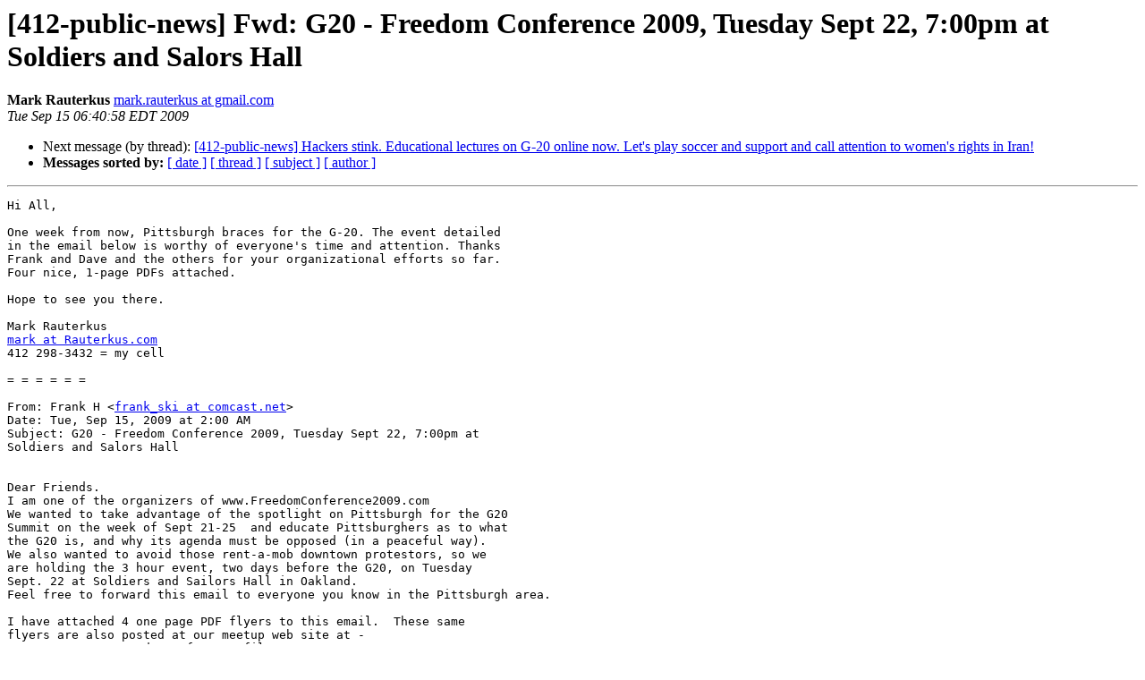

--- FILE ---
content_type: text/html
request_url: http://six.pairlist.net/pipermail/412-public-news/2009-September/000002.html
body_size: 11746
content:
<!DOCTYPE HTML PUBLIC "-//W3C//DTD HTML 4.01 Transitional//EN">
<HTML>
 <HEAD>
   <TITLE> [412-public-news] Fwd: G20 - Freedom Conference 2009,	Tuesday Sept 22, 7:00pm at 	Soldiers and Salors Hall
   </TITLE>
   <LINK REL="Index" HREF="index.html" >
   <LINK REL="made" HREF="mailto:412-public-news%40six.pairlist.net?Subject=Re%3A%20%5B412-public-news%5D%20Fwd%3A%20G20%20-%20Freedom%20Conference%202009%2C%0A%09Tuesday%20Sept%2022%2C%207%3A00pm%20at%20%09Soldiers%20and%20Salors%20Hall&In-Reply-To=%3C322253fe0909150340m7b8af058n6f052cd9a84aec4b%40mail.gmail.com%3E">
   <META NAME="robots" CONTENT="index,nofollow">
   <style type="text/css">
       pre {
           white-space: pre-wrap;       /* css-2.1, curent FF, Opera, Safari */
           }
   </style>
   <META http-equiv="Content-Type" content="text/html; charset=us-ascii">
   
   <LINK REL="Next"  HREF="000003.html">
 </HEAD>
 <BODY BGCOLOR="#ffffff">
   <H1>[412-public-news] Fwd: G20 - Freedom Conference 2009,	Tuesday Sept 22, 7:00pm at 	Soldiers and Salors Hall</H1>
    <B>Mark Rauterkus</B> 
    <A HREF="mailto:412-public-news%40six.pairlist.net?Subject=Re%3A%20%5B412-public-news%5D%20Fwd%3A%20G20%20-%20Freedom%20Conference%202009%2C%0A%09Tuesday%20Sept%2022%2C%207%3A00pm%20at%20%09Soldiers%20and%20Salors%20Hall&In-Reply-To=%3C322253fe0909150340m7b8af058n6f052cd9a84aec4b%40mail.gmail.com%3E"
       TITLE="[412-public-news] Fwd: G20 - Freedom Conference 2009,	Tuesday Sept 22, 7:00pm at 	Soldiers and Salors Hall">mark.rauterkus at gmail.com
       </A><BR>
    <I>Tue Sep 15 06:40:58 EDT 2009</I>
    <P><UL>
        
        <LI>Next message (by thread): <A HREF="000003.html">[412-public-news] Hackers stink. Educational lectures on G-20	online now. Let's play soccer and support and call attention	to women's rights in Iran!
</A></li>
         <LI> <B>Messages sorted by:</B> 
              <a href="date.html#2">[ date ]</a>
              <a href="thread.html#2">[ thread ]</a>
              <a href="subject.html#2">[ subject ]</a>
              <a href="author.html#2">[ author ]</a>
         </LI>
       </UL>
    <HR>  
<!--beginarticle-->
<PRE>Hi All,

One week from now, Pittsburgh braces for the G-20. The event detailed
in the email below is worthy of everyone's time and attention. Thanks
Frank and Dave and the others for your organizational efforts so far.
Four nice, 1-page PDFs attached.

Hope to see you there.

Mark Rauterkus
<A HREF="https://pairlist6.pair.net/mailman/listinfo/412-public-news">mark at Rauterkus.com</A>
412 298-3432 = my cell

= = = = = =

From: Frank H &lt;<A HREF="https://pairlist6.pair.net/mailman/listinfo/412-public-news">frank_ski at comcast.net</A>&gt;
Date: Tue, Sep 15, 2009 at 2:00 AM
Subject: G20 - Freedom Conference 2009, Tuesday Sept 22, 7:00pm at
Soldiers and Salors Hall


Dear Friends.
I am one of the organizers of www.FreedomConference2009.com
We wanted to take advantage of the spotlight on Pittsburgh for the G20
Summit on the week of Sept 21-25&#160; and&#160;educate Pittsburghers as to what
the G20 is, and why its agenda&#160;must be opposed (in a peaceful way).
We also wanted to avoid those rent-a-mob&#160;downtown protestors, so we
are holding the 3 hour event,&#160;two days before the G20, on Tuesday
Sept. 22&#160;at Soldiers and Sailors Hall in Oakland.
Feel free to&#160;forward this email to everyone you know in the Pittsburgh area.

I have attached&#160;4 one page PDF flyers to this email.&#160; These same
flyers are also posted at our meetup web site at -
www.meetup.com/FreedomConference/files

G20-FC09.pdf&#160; &#160;Freedom Conference 2009 main flyer.&#160; Date Time Place...
3 speakers and bio's.
G20Fact.pdf&#160;&#160;&#160; G20 Fact sheet, what it is, what it does, and what it plans to do
Glob_Cur.pdf&#160;&#160; UN wants new global currency to replace dollar.&#160; 9/7/09
&#160;www.telegraph.co.uk
TribG20.pdf&#160;&#160;&#160; Front page story in the Tribune Review about the
Freedom Conference 2009

We will charge an admission fee to cover the&#160;rent&#160;of the&#160;Hall,&#160;speaker
fees, transportation, lodging... We not expect to make a profit, so
the&#160;$25 ticket price ($10 for students) is a fair price.
Buy your tickets online at <A HREF="http://freedomconference2009.com/tickets.php">http://freedomconference2009.com/tickets.php</A>
or&#160;go to&#160;<A HREF="http://freedomconference2009.com/tickets2.php&#160;and">http://freedomconference2009.com/tickets2.php&#160;and</A> print out
the mail in form.


Frank Huchrowski&#160; <A HREF="https://pairlist6.pair.net/mailman/listinfo/412-public-news">frank_ski at comcast.net</A>&#160; 412-824-0122 (answering
machine, leave a message)

-------------------------
Below is some of the text of G20-FC09.pdf
-------------------------

Freedom Conference 2009&#160;-

A Free Market Alternative to the G20 Summit
Where - Soldiers and Sailors Hall 4141 Fifth Ave, Pittsburgh PA 15213 (Oakland)
When - Tuesday, September 22, 2009
Time - 7 PM - 10 PM (Expo 4 PM -7 PM) Cash bar open at 5 PM
Cost - $25 General Admission (Students $10 with ID)
VIP - $100 Offers a Wine and Cheese event with the speakers and premium seats.

OUR&#160;THREE AWSOME SPEAKERS:

Tom Woods - New York Times bestseller &#8220;Meltdown: A Free- Market Look
at Why the Stock Market Collapsed, the Economy Tanked, and Government
Bailouts Will Make Things Worse&#8221;. As a Senior Fellow with the Mises
Institute, specializing in Austrian economics, he is a strong defender
of free markets and an opponent of excessive regulation. He will
examine the real costs of globalist policies.

Joan Veon

- Has attended over one hundred international conferences including
previous G-8 and G-20 Summits. She brings decades of experience in
covering global financial affairs as an independent investigator. She
will present a unique firsthand perspective about the origins of this
body, the relationships that it has with its member nations and
institutions like the IMF and World Bank.

G. Edward Griffin

- Author of &quot;The Creature from Jekyll Island&quot;, a devastating inquiry
into the origins of the Federal Reserve Bank. He has enjoyed success
as an author, filmmaker, and activist and also founded Freedom Force
International - &#8220;to combat totalitarian government and to expand
personal freedom&#8221;. He will share his ideas about how we can work to
build a better and freer future.

-------------------------
Below is some of the text of G20Fact.pdf
-------------------------

G20 Fact Sheet

The G20 will hold its next summit in Pittsburgh on Thursday and Friday
Sept 24 and 25.
A grassroots coalition will hold a Freedom Conference, an alternative
to the G20, on Tuesday Sept 22.
Freedom Conference 2009 is an indoor, peaceful, sit-down educational
event held 2 days before the G20.
What is the G-20?
The G20 (Group of Twenty) established in 1999, is made up of the
finance ministers and central bank governors of 19 countries plus the
EU (European Union). This includes U.S. Federal Reserve Chairman Ben
Bernanke, and U.S. Treasury Secretary Timothy Geithner. The G20
represent the countries with the largest GDP (Gross Domestic Product).
Together these 20 nations produce 87% of world's GDP. Representatives
of the IMF (International Monetary Fund) and the World Bank also
attend the G20 summits. Note that the G20 is composed of un-elected
International Bankers, but sometimes, the elected leaders of these 20
nations show up and pretend to run things. The elected leaders will
attend the
Pittsburgh summit.

No audio recording of the G20 meetings are allowed
, but after the meetings, the politicians do hold press conferences.
When the event is over, the group issues a joint &quot;communiqu&#233;&quot; to
summarize the summit. NPR (National Public Radio) reported on the
April 2009 G20 summit - &quot;So far, we've just been kind of watching the
body language. We get video of these group sessions that are underway,
but they're not on the record. We're not getting audio. We can't tell
what people are saying. It's a little bit like being a fly positioned
on a far wall of the room.&quot;

The dollar should be replaced with a new global currency
- stated a 9/7/2009 United Nations report. In this radical report, the
UN Conference on Trade and Development (UNCTAD) suggested that the
present system, under which the dollar acts as the world's reserve
currency, should be subject to a wholesale reconsideration. Although a
number of countries, including China and Russia, have suggested
replacing the dollar as the world's reserve currency, the UNCTAD
report is the first time a major
multinational institution has posited such a suggestion.

Gordon Brown, the Prime Minister of the U.K, wants the IMF to become the &quot;
global central bank&quot;, like a World Federal Reserve.

What does all this mean to you, your job, your 401k, your liberties?
The speakers at the Freedom Conference 2009 are knowledgeable about
Federal Reserve and the G20 agenda and are not afraid to tell you the
truth. This is scary news but we should recall the words of Patrick
Henry - &quot;For my part, whatever anguish of spirit it may cost, I am
willing to know the whole truth; to know the worst, and to provide for
it.&quot;

&quot;
There can be no Liberty without Economic Freedom&quot;
ROBERT L. OWEN
October 29, 1934 - Chairman of the Senate Committee on Banking and Currency.

<A HREF="http://www.FreedomConference2009.com">http://www.FreedomConference2009.com</A>
-------------- next part --------------
A non-text attachment was scrubbed...
Name: G20Fact.pdf
Type: application/pdf
Size: 7995 bytes
Desc: not available
URL: &lt;<A HREF="https://pairlist6.pair.net/pipermail/412-public-news/attachments/20090915/600012a1/attachment.pdf">https://pairlist6.pair.net/pipermail/412-public-news/attachments/20090915/600012a1/attachment.pdf</A>&gt;
-------------- next part --------------
A non-text attachment was scrubbed...
Name: Glob_Cur.pdf
Type: application/pdf
Size: 24456 bytes
Desc: not available
URL: &lt;<A HREF="https://pairlist6.pair.net/pipermail/412-public-news/attachments/20090915/600012a1/attachment-0001.pdf">https://pairlist6.pair.net/pipermail/412-public-news/attachments/20090915/600012a1/attachment-0001.pdf</A>&gt;
-------------- next part --------------
A non-text attachment was scrubbed...
Name: G20-FC09.pdf
Type: application/pdf
Size: 14672 bytes
Desc: not available
URL: &lt;<A HREF="https://pairlist6.pair.net/pipermail/412-public-news/attachments/20090915/600012a1/attachment-0002.pdf">https://pairlist6.pair.net/pipermail/412-public-news/attachments/20090915/600012a1/attachment-0002.pdf</A>&gt;
-------------- next part --------------
A non-text attachment was scrubbed...
Name: TribG20.pdf
Type: application/pdf
Size: 8630 bytes
Desc: not available
URL: &lt;<A HREF="https://pairlist6.pair.net/pipermail/412-public-news/attachments/20090915/600012a1/attachment-0003.pdf">https://pairlist6.pair.net/pipermail/412-public-news/attachments/20090915/600012a1/attachment-0003.pdf</A>&gt;
</PRE>

<!--endarticle-->
    <HR>
    <P><UL>
        <!--threads-->
	
	<LI>Next message (by thread): <A HREF="000003.html">[412-public-news] Hackers stink. Educational lectures on G-20	online now. Let's play soccer and support and call attention	to women's rights in Iran!
</A></li>
         <LI> <B>Messages sorted by:</B> 
              <a href="date.html#2">[ date ]</a>
              <a href="thread.html#2">[ thread ]</a>
              <a href="subject.html#2">[ subject ]</a>
              <a href="author.html#2">[ author ]</a>
         </LI>
       </UL>

<hr>
<a href="https://pairlist6.pair.net/mailman/listinfo/412-public-news">More information about the 412-public-news
mailing list</a><br>
</body></html>
